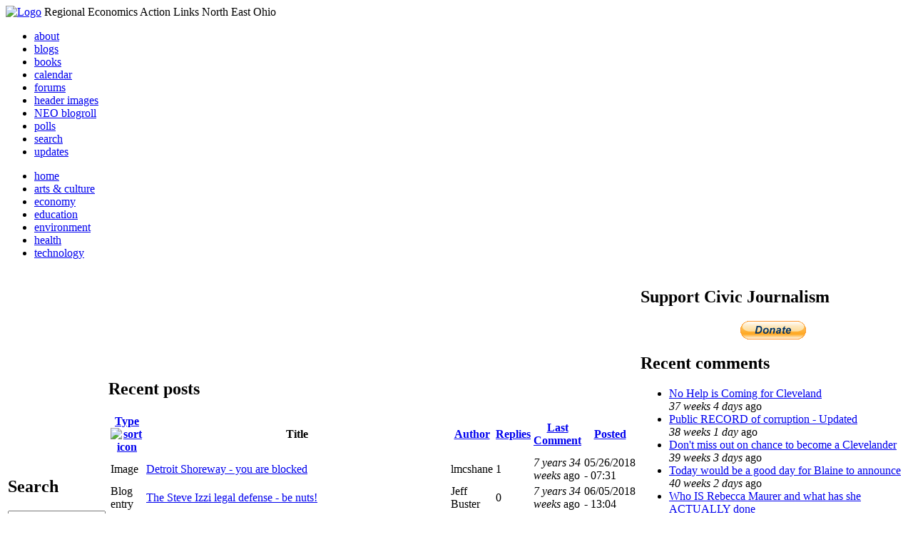

--- FILE ---
content_type: text/html; charset=utf-8
request_url: http://li326-157.members.linode.com/tracker?page=27&sort=desc&order=Type
body_size: 7181
content:
<!DOCTYPE html PUBLIC "-//W3C//DTD XHTML 1.0 Transitional//EN"
        "http://www.w3.org/TR/xhtml1/DTD/xhtml1-transitional.dtd">
<html xmlns="http://www.w3.org/1999/xhtml" lang="en" xml:lang="en">
<head>
<meta http-equiv="Content-Type" content="text/html; charset=utf-8" />
  <title>Recent posts | REALNEO for all</title>
  <meta http-equiv="Content-Style-Type" content="text/css" />
  <meta http-equiv="Content-Type" content="text/html; charset=utf-8" />
<link rel="shortcut icon" href="/sites/realneo_theme_favicon.jpg" type="image/x-icon" />
  <style type="text/css" media="all">@import "/modules/aggregator/aggregator.css";</style>
<style type="text/css" media="all">@import "/modules/book/book.css";</style>
<style type="text/css" media="all">@import "/modules/node/node.css";</style>
<style type="text/css" media="all">@import "/modules/poll/poll.css";</style>
<style type="text/css" media="all">@import "/modules/system/defaults.css";</style>
<style type="text/css" media="all">@import "/modules/system/system.css";</style>
<style type="text/css" media="all">@import "/modules/user/user.css";</style>
<style type="text/css" media="all">@import "/sites/all/modules/cck/content.css";</style>
<style type="text/css" media="all">@import "/sites/all/modules/event/event.css";</style>
<style type="text/css" media="all">@import "/sites/all/modules/glossary/glossary.css";</style>
<style type="text/css" media="all">@import "/sites/all/modules/rsvp/rsvp.css";</style>
<style type="text/css" media="all">@import "/sites/all/modules/cck/fieldgroup.css";</style>
<style type="text/css" media="all">@import "/sites/realneo.us/themes/realneo_theme/style.css";</style>
  <script type="text/javascript" src="/misc/jquery.js"></script>
<script type="text/javascript" src="/misc/drupal.js"></script>
<script type="text/javascript" src="/sites/all/modules/dhtml_menu/dhtml_menu.js"></script>
<script type="text/javascript" src="/sites/all/modules/jquery_update/compat.js"></script>
<script type="text/javascript" src="/sites/all/modules/saveguard/saveguard.js"></script>
<script type="text/javascript" src="/sites/all/modules/spamspan/spamspan.compressed.js"></script>
<script type="text/javascript">Drupal.extend({ settings: { "dhtmlMenu": { "useEffects": 1 }, "saveguard": { "msg": "" }, "spamspan": { "m": "spamspan", "u": "u", "d": "d", "t": "t" } } });</script>
</head>
<body >
<div id="header">
      <a href="/" title="Index Page"><img src="/sites/realneo.us/files/realneo_theme_logo.crdownload" alt="Logo" /></a>
          <span id="site-slogan">Regional Economics Action Links North East Ohio</span>
    <br class="clear" />
</div>
<div id="top-nav">

<div id="secondary">
  <ul class="links"><li  class="first menu-1-1-3679"><a href="/About-REALNEO" class="menu-1-1-3679">about</a></li>
<li  class="menu-1-2-3679"><a href="/blog" class="menu-1-2-3679">blogs</a></li>
<li  class="menu-1-3-3679"><a href="/book" class="menu-1-3-3679">books</a></li>
<li  class="menu-1-4-3679"><a href="/event" class="menu-1-4-3679">calendar</a></li>
<li  class="menu-1-5-3679"><a href="/interests-for-a-sustainable-neo/sustainability" class="menu-1-5-3679">forums</a></li>
<li  class="menu-1-6-3679"><a href="/community-of-interest-links/realneo-header" class="menu-1-6-3679">header images</a></li>
<li  class="menu-1-7-3679"><a href="/aggregator" class="menu-1-7-3679">NEO blogroll</a></li>
<li  class="menu-1-8-3679"><a href="http://realneo.us/poll" title="realNEO polls" class="menu-1-8-3679">polls</a></li>
<li  class="menu-1-9-3679"><a href="/search" class="menu-1-9-3679">search</a></li>
<li  class="last menu-1-10-3679-active"><a href="/tracker" class="menu-1-10-3679-active active">updates</a></li>
</ul></div>

<div id="primary">	
 <ul class="links"><li  class="first menu-1-1-3671"><a href="/" title="Home Page" class="menu-1-1-3671">home</a></li>
<li  class="menu-1-2-3671"><a href="/interests-for-a-sustainable-neo/arts-and-culture-0" class="menu-1-2-3671">arts &amp; culture</a></li>
<li  class="menu-1-3-3671"><a href="/interests-for-a-sustainable-neo/economy-0" class="menu-1-3-3671">economy</a></li>
<li  class="menu-1-4-3671"><a href="/interests-for-a-sustainable-neo/education-0" class="menu-1-4-3671">education</a></li>
<li  class="menu-1-5-3671"><a href="/interests-for-a-sustainable-neo/environment-0" class="menu-1-5-3671">environment</a></li>
<li  class="menu-1-6-3671"><a href="/interests-for-a-sustainable-neo/health-0" class="menu-1-6-3671">health</a></li>
<li  class="last menu-1-7-3671"><a href="/interests-for-a-sustainable-neo/technology-and-infrastructure-0" class="menu-1-7-3671">technology</a></li>
</ul></div>

</div>

<table id="content">
	<tr>
					<td class="sidebar" id="sidebar-left">
				<div id="block-search-0" class="block block-search">

  <h2>Search</h2>

  <div class="content"><form action="/tracker?page=27&amp;sort=desc&amp;order=Type"  accept-charset="UTF-8" method="post" id="search-block-form">
<div><div class="container-inline"><div class="form-item" id="edit-search-block-form-keys-wrapper">
 <input type="text" maxlength="128" name="search_block_form_keys" id="edit-search-block-form-keys"  size="15" value="" title="Enter the terms you wish to search for." class="form-text" />
</div>
<input type="submit" name="op" id="edit-submit" value="Search"  class="form-submit" />
<input type="hidden" name="form_id" id="edit-search-block-form" value="search_block_form"  />
</div>
</div></form>
</div>
</div>
<div id="block-user-0" class="block block-user">

  <h2>User login</h2>

  <div class="content"><form action="/tracker?destination=tracker%3Fpage%3D27%26sort%3Ddesc%26order%3DType"  accept-charset="UTF-8" method="post" id="user-login-form">
<div><div class="form-item" id="edit-name-wrapper">
 <label for="edit-name">Username: <span class="form-required" title="This field is required.">*</span></label>
 <input type="text" maxlength="60" name="name" id="edit-name"  size="15" value="" class="form-text required" />
</div>
<div class="form-item" id="edit-pass-wrapper">
 <label for="edit-pass">Password: <span class="form-required" title="This field is required.">*</span></label>
 <input type="password" name="pass" id="edit-pass"  maxlength="60"  size="15"  class="form-text required" />
</div>
<input type="submit" name="op" id="edit-submit" value="Log in"  class="form-submit" />
<div class="item-list"><ul><li><a href="/user/password" title="Request new password via e-mail.">Request new password</a></li></ul></div><input type="hidden" name="form_id" id="edit-user-login-block" value="user_login_block"  />

</div></form>
</div>
</div>
<div id="block-block-7" class="block block-block">

  <h2>Office of Citizen</h2>

  <div class="content"><div align="center">Rest in Peace,
<p><a href="/content/eternal-home-ed-hauser-realneo"> Eddy &quot;Citizen&quot; Hauser<br /> <img src="/sites/default/files/images/ed_hauser_tiny.jpg" alt="" /><br /> Read about Ed &hellip;</a></p>
</div>
</div>
</div>
<div id="block-dhtml_menu-1" class="block block-dhtml_menu">

  <h2>Navigation</h2>

  <div class="content">
<ul class="menu dhtml_menu menu-root">
<li class="menutitle expanded" id="menu-sub496" ><a href="/node/add">Create Content</a><div class="submenu" id="sub496" >

<ul class="menu dhtml_menu">
  <li class="leaf"><a href="/node/add" title="Post a Blog entry, Book page, Event, Forum topic, Image, Page, Poll, or Story">more...</a></li>

</ul>

</div>
</li>
  <li class="leaf active"><a href="/tracker" class="active">Recent posts</a></li>
  <li class="leaf"><a href="/search">Search</a></li>
<li class="menutitle collapsed" id="menu-sub465" ><a href="/aggregator">News aggregator</a><div class="submenu" id="sub465" style="display: none;">

<ul class="menu dhtml_menu">
  <li class="leaf"><a href="/aggregator/sources">Sources</a></li>

</ul>

</div>
</li>

</ul>
</div>
</div>
<div id="block-user-2" class="block block-user">

  <h2>Who&#039;s new</h2>

  <div class="content"><div class="item-list"><ul><li>Randino</li><li>Fran</li><li>Audrey</li><li>glkanter</li><li>Slavic Village ...</li></ul></div></div>
</div>
<div id="block-node-0" class="block block-node">

  <h2>Subscribe</h2>

  <div class="content"><a href="/node/feed" class="feed-icon"><img src="/misc/feed.png" alt="Syndicate content" title="Syndicate content" width="16" height="16" /></a></div>
</div>
			</td>
				
				<td class="main-content" id="content-both">
									<h2 class="content-title">Recent posts</h2>
												
								
								
								
				<!-- start main content -->
				<div class='view view-tracker'><div class='view-content view-content-tracker'><table>
 <thead><tr><th class="view-cell-header view-field-node-type active"><a href="/tracker?sort=asc&amp;order=Type&amp;page=27" title="sort by Type" class="active">Type<img src="/misc/arrow-asc.png" alt="sort icon" title="sort ascending" width="13" height="13" /></a></th><th class="view-cell-header view-field-node-title">Title</th><th class="view-cell-header view-field-users-name"><a href="/tracker?sort=asc&amp;order=Author&amp;page=27" title="sort by Author" class="active">Author</a></th><th class="view-cell-header view-field-node-comment-statistics-comment-count"><a href="/tracker?sort=asc&amp;order=Replies&amp;page=27" title="sort by Replies" class="active">Replies</a></th><th class="view-cell-header view-field-node-comment-statistics-last-comment-timestamp"><a href="/tracker?sort=asc&amp;order=Last+Comment&amp;page=27" title="sort by Last Comment" class="active">Last Comment</a></th><th class="view-cell-header view-field-node-created"><a href="/tracker?sort=asc&amp;order=Posted&amp;page=27" title="sort by Posted" class="active">Posted</a></th> </tr></thead>
<tbody>
 <tr class="odd"><td class="view-field view-field-node-type active">Image</td><td class="view-field view-field-node-title"><a href="/content/detroit-shoreway-you-are-blocked">Detroit Shoreway - you are blocked </a> </td><td class="view-field view-field-users-name">lmcshane</td><td class="view-field view-field-node-comment-statistics-comment-count">1</td><td class="view-field view-field-node-comment-statistics-last-comment-timestamp"><em>7 years 34 weeks</em> ago</td><td class="view-field view-field-node-created">05/26/2018 - 07:31</td> </tr>
 <tr class="even"><td class="view-field view-field-node-type active">Blog entry</td><td class="view-field view-field-node-title"><a href="/content/izzi-legal-defense-be-nuts">The Steve Izzi legal defense - be nuts!</a> </td><td class="view-field view-field-users-name">Jeff Buster</td><td class="view-field view-field-node-comment-statistics-comment-count">0</td><td class="view-field view-field-node-comment-statistics-last-comment-timestamp"><em>7 years 34 weeks</em> ago</td><td class="view-field view-field-node-created">06/05/2018 - 13:04</td> </tr>
 <tr class="odd"><td class="view-field view-field-node-type active">Blog entry</td><td class="view-field view-field-node-title"><a href="/content/cleveland-museum-art-welcomes-new-graduates-newlyweds-throngs-youths-and-jefferson-park-resi">CLEVELAND MUSEUM OF ART WELCOMES NEW GRADUATES, NEWLYWEDS, THRONGS OF YOUTHS, AND A JEFFERSON PARK RESIDENT</a> </td><td class="view-field view-field-users-name">Satinder P S Puri</td><td class="view-field view-field-node-comment-statistics-comment-count">0</td><td class="view-field view-field-node-comment-statistics-last-comment-timestamp"><em>7 years 35 weeks</em> ago</td><td class="view-field view-field-node-created">05/31/2018 - 14:41</td> </tr>
 <tr class="even"><td class="view-field view-field-node-type active">Image</td><td class="view-field view-field-node-title"><a href="/content/only-good-kids-guns-can-stop-bad-kids-guns-my-view-second-amendment-well-organized-classroom">Only good kids with guns can stop bad kids with guns -  the Second Amendment requires a well organized classroom malicia (sic)</a> </td><td class="view-field view-field-users-name">Jeff Buster</td><td class="view-field view-field-node-comment-statistics-comment-count">0</td><td class="view-field view-field-node-comment-statistics-last-comment-timestamp"><em>7 years 36 weeks</em> ago</td><td class="view-field view-field-node-created">05/22/2018 - 10:51</td> </tr>
 <tr class="odd"><td class="view-field view-field-node-type active">Blog entry</td><td class="view-field view-field-node-title"><a href="/content/daffodils-houses-along-three-sides-jefferson-park-daffodils-houses-along-three-sides-jeffers">DAFFODILS IN HOUSES ALONG THE THREE SIDES OF JEFFERSON PARK  </a> </td><td class="view-field view-field-users-name">Satinder P S Puri</td><td class="view-field view-field-node-comment-statistics-comment-count">0</td><td class="view-field view-field-node-comment-statistics-last-comment-timestamp"><em>7 years 36 weeks</em> ago</td><td class="view-field view-field-node-created">05/22/2018 - 10:00</td> </tr>
 <tr class="even"><td class="view-field view-field-node-type active">Image</td><td class="view-field view-field-node-title"><a href="/content/duct-tape-security-system-ymca">Duct Tape Security System at YMCA</a> </td><td class="view-field view-field-users-name">lmcshane</td><td class="view-field view-field-node-comment-statistics-comment-count">0</td><td class="view-field view-field-node-comment-statistics-last-comment-timestamp"><em>7 years 36 weeks</em> ago</td><td class="view-field view-field-node-created">05/21/2018 - 06:27</td> </tr>
 <tr class="odd"><td class="view-field view-field-node-type active">Event</td><td class="view-field view-field-node-title"><a href="/events/multi-cultural-happy-hour">Multi-Cultural Happy Hour</a> </td><td class="view-field view-field-users-name">lmcshane</td><td class="view-field view-field-node-comment-statistics-comment-count">1</td><td class="view-field view-field-node-comment-statistics-last-comment-timestamp"><em>7 years 36 weeks</em> ago</td><td class="view-field view-field-node-created">02/10/2013 - 14:49</td> </tr>
 <tr class="even"><td class="view-field view-field-node-type active">Image</td><td class="view-field view-field-node-title"><a href="/content/chuck-hoven-plain-press-calls-out-criminal-deals-cle-city-council">Chuck Hoven at PLAIN PRESS calls out criminal deals at CLE City Council</a> </td><td class="view-field view-field-users-name">lmcshane</td><td class="view-field view-field-node-comment-statistics-comment-count">3</td><td class="view-field view-field-node-comment-statistics-last-comment-timestamp"><em>7 years 36 weeks</em> ago</td><td class="view-field view-field-node-created">05/13/2018 - 09:24</td> </tr>
 <tr class="odd"><td class="view-field view-field-node-type active">Image</td><td class="view-field view-field-node-title"><a href="/content/florida-international-university-fiu-post-tensioned-concrete-pedestrian-bridge-collapse-fore">Florida International University  FIU post tensioned concrete pedestrian bridge collapse forensics</a> </td><td class="view-field view-field-users-name">Jeff Buster</td><td class="view-field view-field-node-comment-statistics-comment-count">2</td><td class="view-field view-field-node-comment-statistics-last-comment-timestamp"><em>7 years 38 weeks</em> ago</td><td class="view-field view-field-node-created">03/16/2018 - 10:30</td> </tr>
 <tr class="even"><td class="view-field view-field-node-type active">Blog entry</td><td class="view-field view-field-node-title"><a href="/content/i-love-voting-did-you-vote-tuesday-may-8-2018-ohio-primary-cleveland">I LOVE VOTING! DID YOU VOTE IN THE TUESDAY, MAY 8, 2018 OHIO PRIMARY IN CLEVELAND?</a> </td><td class="view-field view-field-users-name">Satinder P S Puri</td><td class="view-field view-field-node-comment-statistics-comment-count">0</td><td class="view-field view-field-node-comment-statistics-last-comment-timestamp"><em>7 years 38 weeks</em> ago</td><td class="view-field view-field-node-created">05/09/2018 - 08:48</td> </tr>
 <tr class="odd"><td class="view-field view-field-node-type active">Image</td><td class="view-field view-field-node-title"><a href="/content/rokakis-crook-3">Rokakis Crook 3</a> </td><td class="view-field view-field-users-name">lmcshane</td><td class="view-field view-field-node-comment-statistics-comment-count">1</td><td class="view-field view-field-node-comment-statistics-last-comment-timestamp"><em>7 years 38 weeks</em> ago</td><td class="view-field view-field-node-created">09/02/2016 - 11:40</td> </tr>
 <tr class="even"><td class="view-field view-field-node-type active">Image</td><td class="view-field view-field-node-title"><a href="/content/lizard">Lizard</a> </td><td class="view-field view-field-users-name">lmcshane</td><td class="view-field view-field-node-comment-statistics-comment-count">0</td><td class="view-field view-field-node-comment-statistics-last-comment-timestamp"><em>7 years 38 weeks</em> ago</td><td class="view-field view-field-node-created">05/06/2018 - 18:51</td> </tr>
 <tr class="odd"><td class="view-field view-field-node-type active">Blog entry</td><td class="view-field view-field-node-title"><a href="/content/our-cavs-may-be-down-1-2-%E2%80%93-they-are-not-out-%E2%80%93-not-yet-jefferson-park-area-fans-show-their-su">OUR CAVS MAY BE DOWN (1-2) – BUT THEY ARE NOT OUT – NOT YET,  -- JEFFERSON PARK AREA FANS SHOW THEIR SUPPORT</a> </td><td class="view-field view-field-users-name">Satinder P S Puri</td><td class="view-field view-field-node-comment-statistics-comment-count">1</td><td class="view-field view-field-node-comment-statistics-last-comment-timestamp"><em>7 years 39 weeks</em> ago</td><td class="view-field view-field-node-created">04/22/2018 - 16:35</td> </tr>
 <tr class="even"><td class="view-field view-field-node-type active">Image</td><td class="view-field view-field-node-title"><a href="/content/collusion-hhs-monies">Collusion for HHS monies </a> </td><td class="view-field view-field-users-name">lmcshane</td><td class="view-field view-field-node-comment-statistics-comment-count">0</td><td class="view-field view-field-node-comment-statistics-last-comment-timestamp"><em>7 years 39 weeks</em> ago</td><td class="view-field view-field-node-created">04/29/2018 - 16:42</td> </tr>
 <tr class="odd"><td class="view-field view-field-node-type active">Image</td><td class="view-field view-field-node-title"><a href="/content/train-life-0">train life</a> </td><td class="view-field view-field-users-name">lmcshane</td><td class="view-field view-field-node-comment-statistics-comment-count">0</td><td class="view-field view-field-node-comment-statistics-last-comment-timestamp"><em>7 years 40 weeks</em> ago</td><td class="view-field view-field-node-created">04/25/2018 - 20:57</td> </tr>
 <tr class="even"><td class="view-field view-field-node-type active">Blog entry</td><td class="view-field view-field-node-title"><a href="/content/jefferson-park-area-residents-%E2%80%93-out-and-about-%E2%80%93-despite-cold-spring-days">JEFFERSON PARK AREA RESIDENTS – OUT AND ABOUT – DESPITE THE COLD SPRING DAYS</a> </td><td class="view-field view-field-users-name">Satinder P S Puri</td><td class="view-field view-field-node-comment-statistics-comment-count">0</td><td class="view-field view-field-node-comment-statistics-last-comment-timestamp"><em>7 years 42 weeks</em> ago</td><td class="view-field view-field-node-created">04/11/2018 - 14:38</td> </tr>
 <tr class="odd"><td class="view-field view-field-node-type active">Blog entry</td><td class="view-field view-field-node-title"><a href="/content/carfree-carefree-pt-vi-cleveland-akron-scenic-railroad">Carfree = CAREFREE  Pt VI - Cleveland to Akron via Scenic Railroad</a> </td><td class="view-field view-field-users-name">lmcshane</td><td class="view-field view-field-node-comment-statistics-comment-count">9</td><td class="view-field view-field-node-comment-statistics-last-comment-timestamp"><em>7 years 43 weeks</em> ago</td><td class="view-field view-field-node-created">07/10/2015 - 19:04</td> </tr>
 <tr class="even"><td class="view-field view-field-node-type active">Blog entry</td><td class="view-field view-field-node-title"><a href="/content/happy-easter-overcast-skies-block-saturday%E2%80%99s-easter-eve-full-moon-no-worries-here-are-pics-g">HAPPY EASTER! OVERCAST SKIES BLOCK SATURDAY’S (EASTER EVE) FULL MOON  -- NO WORRIES - HERE ARE PICS FROM GOOD FRIDAY</a> </td><td class="view-field view-field-users-name">Satinder P S Puri</td><td class="view-field view-field-node-comment-statistics-comment-count">0</td><td class="view-field view-field-node-comment-statistics-last-comment-timestamp"><em>7 years 43 weeks</em> ago</td><td class="view-field view-field-node-created">04/02/2018 - 03:53</td> </tr>
 <tr class="odd"><td class="view-field view-field-node-type active">Blog entry</td><td class="view-field view-field-node-title"><a href="/content/more-demos-developers-along-w-25th-pearl-rd-corridor">More DEMOS for Developers along W. 25th Pearl Rd. Corridor</a> </td><td class="view-field view-field-users-name">lmcshane</td><td class="view-field view-field-node-comment-statistics-comment-count">6</td><td class="view-field view-field-node-comment-statistics-last-comment-timestamp"><em>7 years 45 weeks</em> ago</td><td class="view-field view-field-node-created">07/05/2015 - 19:29</td> </tr>
 <tr class="even"><td class="view-field view-field-node-type active">Image</td><td class="view-field view-field-node-title"><a href="/content/swift-building-demod-safe-routes-school">Swift Building Demo&#039;d with &quot;Safe Routes to School $$?&quot;</a> </td><td class="view-field view-field-users-name">lmcshane</td><td class="view-field view-field-node-comment-statistics-comment-count">0</td><td class="view-field view-field-node-comment-statistics-last-comment-timestamp"><em>7 years 45 weeks</em> ago</td><td class="view-field view-field-node-created">03/21/2018 - 07:59</td> </tr>
 <tr class="odd"><td class="view-field view-field-node-type active">Image</td><td class="view-field view-field-node-title"><a href="/content/florida-international-university-fiu-post-tensioned-concrete-pedestrian-bridge-collapse-for-0">Florida International University  FIU post tensioned concrete pedestrian bridge collapse forensics</a> </td><td class="view-field view-field-users-name">Jeff Buster</td><td class="view-field view-field-node-comment-statistics-comment-count">0</td><td class="view-field view-field-node-comment-statistics-last-comment-timestamp"><em>7 years 45 weeks</em> ago</td><td class="view-field view-field-node-created">03/16/2018 - 11:04</td> </tr>
 <tr class="even"><td class="view-field view-field-node-type active">Image</td><td class="view-field view-field-node-title"><a href="/content/landbank">Landbank</a> </td><td class="view-field view-field-users-name">lmcshane</td><td class="view-field view-field-node-comment-statistics-comment-count">0</td><td class="view-field view-field-node-comment-statistics-last-comment-timestamp"><em>7 years 46 weeks</em> ago</td><td class="view-field view-field-node-created">03/11/2018 - 06:28</td> </tr>
 <tr class="odd"><td class="view-field view-field-node-type active">Image</td><td class="view-field view-field-node-title"><a href="/content/title-history-ymca">Title History YMCA</a> </td><td class="view-field view-field-users-name">lmcshane</td><td class="view-field view-field-node-comment-statistics-comment-count">2</td><td class="view-field view-field-node-comment-statistics-last-comment-timestamp"><em>7 years 46 weeks</em> ago</td><td class="view-field view-field-node-created">03/12/2017 - 14:12</td> </tr>
 <tr class="even"><td class="view-field view-field-node-type active">Image</td><td class="view-field view-field-node-title"><a href="/content/pnc-glenville-arts-center">PNC Glenville Arts Center</a> </td><td class="view-field view-field-users-name">lmcshane</td><td class="view-field view-field-node-comment-statistics-comment-count">0</td><td class="view-field view-field-node-comment-statistics-last-comment-timestamp"><em>7 years 47 weeks</em> ago</td><td class="view-field view-field-node-created">03/05/2018 - 11:27</td> </tr>
 <tr class="odd"><td class="view-field view-field-node-type active">Image</td><td class="view-field view-field-node-title"><a href="/content/323-lakeside-land-bank-offices">323 Lakeside - Land Bank Offices </a> </td><td class="view-field view-field-users-name">lmcshane</td><td class="view-field view-field-node-comment-statistics-comment-count">1</td><td class="view-field view-field-node-comment-statistics-last-comment-timestamp"><em>7 years 47 weeks</em> ago</td><td class="view-field view-field-node-created">09/08/2016 - 07:42</td> </tr>
</tbody>
</table>
</div><div class="pager"><a href="/tracker?sort=desc&amp;order=Type" class="pager-first active" title="Go to first page">« first</a><a href="/tracker?page=26&amp;sort=desc&amp;order=Type" class="pager-previous active" title="Go to previous page">‹ previous</a><span class="pager-list"><span class="pager-ellipsis">…</span><a href="/tracker?page=23&amp;sort=desc&amp;order=Type" class="pager-previous active" title="Go to page 24">24</a><a href="/tracker?page=24&amp;sort=desc&amp;order=Type" class="pager-previous active" title="Go to page 25">25</a><a href="/tracker?page=25&amp;sort=desc&amp;order=Type" class="pager-previous active" title="Go to page 26">26</a><a href="/tracker?page=26&amp;sort=desc&amp;order=Type" class="pager-previous active" title="Go to page 27">27</a><strong class="pager-current">28</strong><a href="/tracker?page=28&amp;sort=desc&amp;order=Type" class="pager-next active" title="Go to page 29">29</a><a href="/tracker?page=29&amp;sort=desc&amp;order=Type" class="pager-next active" title="Go to page 30">30</a><a href="/tracker?page=30&amp;sort=desc&amp;order=Type" class="pager-next active" title="Go to page 31">31</a><a href="/tracker?page=31&amp;sort=desc&amp;order=Type" class="pager-next active" title="Go to page 32">32</a><span class="pager-ellipsis">…</span></span><a href="/tracker?page=28&amp;sort=desc&amp;order=Type" class="pager-next active" title="Go to next page">next ›</a><a href="/tracker?page=718&amp;sort=desc&amp;order=Type" class="pager-last active" title="Go to last page">last »</a></div></div>
				<!-- end main content -->
				</td><!-- mainContent -->		
				<td class="sidebar" id="sidebar-right">
				<div id="block-block-9" class="block block-block">

  <h2>Support Civic Journalism</h2>

  <div class="content"><div align="center"><a href="/donate"><img alt="Donate" src="/system/files/images/paypalbutn.jpg" /></a></div>
</div>
</div>
<div id="block-views-comments_recent_withMore" class="block block-views">

  <h2>Recent comments</h2>

  <div class="content"><div class='view view-comments-recent-withMore'><div class='view-content view-content-comments-recent-withMore'><div class="item-list"><ul><li><div class='view-item view-item-comments-recent-withMore'><div class='view-field view-data-comments-subject'><a href="/content/tale-two-15-minute-cities#comment-36569">No Help is Coming for Cleveland</a></div><div class='view-field view-data-comments-timestamp'><em>37 weeks 4 days</em> ago</div></div>
</li><li><div class='view-item view-item-comments-recent-withMore'><div class='view-field view-data-comments-subject'><a href="/content/fire-gus-frangos#comment-36408">Public RECORD of corruption - Updated</a></div><div class='view-field view-data-comments-timestamp'><em>38 weeks 1 day</em> ago</div></div>
</li><li><div class='view-item view-item-comments-recent-withMore'><div class='view-field view-data-comments-subject'><a href="/Cleveland-Plus-another-Case-of-mistaken-identity#comment-36568">Don&#039;t miss out on chance to become a Clevelander</a></div><div class='view-field view-data-comments-timestamp'><em>39 weeks 3 days</em> ago</div></div>
</li><li><div class='view-item view-item-comments-recent-withMore'><div class='view-field view-data-comments-subject'><a href="/content/tale-two-15-minute-cities#comment-36567">Today would be a good day for Blaine to announce</a></div><div class='view-field view-data-comments-timestamp'><em>40 weeks 2 days</em> ago</div></div>
</li><li><div class='view-item view-item-comments-recent-withMore'><div class='view-field view-data-comments-subject'><a href="/content/tale-two-15-minute-cities#comment-36566">Who IS Rebecca Maurer and what has she ACTUALLY done</a></div><div class='view-field view-data-comments-timestamp'><em>40 weeks 5 days</em> ago</div></div>
</li><li><div class='view-item view-item-comments-recent-withMore'><div class='view-field view-data-comments-subject'><a href="/content/tale-two-15-minute-cities#comment-36565">Rebecca Maurer feels owed</a></div><div class='view-field view-data-comments-timestamp'><em>40 weeks 5 days</em> ago</div></div>
</li><li><div class='view-item view-item-comments-recent-withMore'><div class='view-field view-data-comments-subject'><a href="/content/citizen-dashboard-proposal#comment-36564">Home and Community Based Services</a></div><div class='view-field view-data-comments-timestamp'><em>41 weeks 4 days</em> ago</div></div>
</li><li><div class='view-item view-item-comments-recent-withMore'><div class='view-field view-data-comments-subject'><a href="/content/writing-debt#comment-36563">Finding deleted content </a></div><div class='view-field view-data-comments-timestamp'><em>41 weeks 4 days</em> ago</div></div>
</li><li><div class='view-item view-item-comments-recent-withMore'><div class='view-field view-data-comments-subject'><a href="/content/legislative-fucks#comment-36560">Cry me a river</a></div><div class='view-field view-data-comments-timestamp'><em>41 weeks 4 days</em> ago</div></div>
</li><li><div class='view-item view-item-comments-recent-withMore'><div class='view-field view-data-comments-subject'><a href="/content/citizen-dashboard-proposal#comment-36562">Autism Gravy Train Facing Derailment</a></div><div class='view-field view-data-comments-timestamp'><em>41 weeks 5 days</em> ago</div></div>
</li></ul></div></div><div class='view-footer view-footer-comments-recent-withMore'><div class="more-link"><a href="/comments" title="View more.">more</a></div></div>
</div>
</div>
</div>
<div id="block-statistics-0" class="block block-statistics">

  <h2>Popular content</h2>

  <div class="content"><div class="item-list"><h3>Today's:</h3><ul><li><a href="/content/017cropjpg-7">017_crop.jpg</a></li><li><a href="/content/scan-america-live-scan-police-fire-emergancy-usa-and-more">SCAN AMERICA - LIVE SCAN OF POLICE FIRE EMERGANCY - IN THE USA - AND MORE</a></li><li><a href="/content/coal-coloring-book-teaches-kids-all-about-dirty-energy">Coal coloring book teaches kids all about dirty energy</a></li><li><a href="/content/little-ingenuity-imagination-and-what-vision">A LITTLE INGENUITY, IMAGINATION AND WHAT A VISION</a></li><li><a href="/content/009cropjpg">009_crop.jpg</a></li><li><a href="/About-REALNEO">About REALNEO</a></li><li><a href="/content/tim-russo-needs-positive-love-child-catholics-abused-tim-fbi-caught-tim-looking-children-lin">tim russo needs positive love-as a child catholics abused tim -f.b.i., caught tim looking for children on line-read tims story</a></li><li><a href="/content/vacant-property-solutions">Vacant Property Solutions ?</a></li><li><a href="/content/tale-two-15-minute-cities">A Tale of TWO 15 minute cities</a></li><li><a href="/content/040cropjpg">040_crop.jpg</a></li></ul></div><br /><div class="item-list"><h3>All time:</h3><ul><li><a href="/forum/2006/03/02-of-the-day-when-was-the-last-time-you-bought-local-art">? of the day: Who are your favorite local artists?</a></li><li><a href="/content/scan-america-live-scan-police-fire-emergancy-usa-and-more">SCAN AMERICA - LIVE SCAN OF POLICE FIRE EMERGANCY - IN THE USA - AND MORE</a></li></ul></div><br /><div class="item-list"><h3>Last viewed:</h3><ul><li><a href="/content/008cropcropcropjpg-0">008_crop_crop_crop.jpg</a></li><li><a href="/content/heads">Bucks</a></li><li><a href="/content/bakery72jpg">bakery72.JPG</a></li><li><a href="/content/tremontjpg-2">tremont.jpg</a></li><li><a href="/content/holy-toledojpg">Holy Toledo.jpg</a></li><li><a href="/events/valerie-cassel-oliver-on-new-trends-in-art-the-nesnadny-schwartz-visiting-critics-program-moca-apr-2006">Valerie Cassel Oliver: On New Trends in Art, The Nesnadny + Schwartz Visiting Critics Program @ MOCA</a></li><li><a href="/content/goldengirl041n022911dogs1-300x300jpg">golden_girl_04.1n022.911dogs1--300x300.jpg</a></li><li><a href="/content/head-shop-10-sales-norml-sale">The Head Shop -- 10% of sales to NORML Sale.</a></li><li><a href="/events/art-in-the-village-at-5700-art-opening-natalie-lanese-jul-2006">Art in the Village at 5700 art opening: Natalie Lanese</a></li><li><a href="/content/image3jpg">image_3.jpg</a></li></ul></div></div>
</div>
		</td>
				
	</tr>
</table>
<div class="breadcrumb"><a href="/">Home</a></div><div id="footer">
      <p><p>Dedicated to citizens, with love, by and for <a href="/content/rest-peace-citizen-hauser" target="_blank">Citizen Ed Hauser</a></p>

<p>Real.coop &there4; P.O. Box 20046 &there4; Cleveland, OH 44120</p>

<p><a href="/about-realneo/privacy-policy-and-terms-of-use" target="_blank">Privacy Policy and Terms of Use</a></p><a>
</p>
  </div><!-- footer -->	
 <script type="text/javascript">var gaJsHost = (("https:" == document.location.protocol) ? "https://ssl." : "http://www.");document.write(unescape("%3Cscript src='" + gaJsHost + "google-analytics.com/ga.js' type='text/javascript'%3E%3C/script%3E"));</script>
<script type="text/javascript">try{var pageTracker = _gat._getTracker("UA-1383138-5");pageTracker._trackPageview();} catch(err) {}</script>
  </body>
</html>

